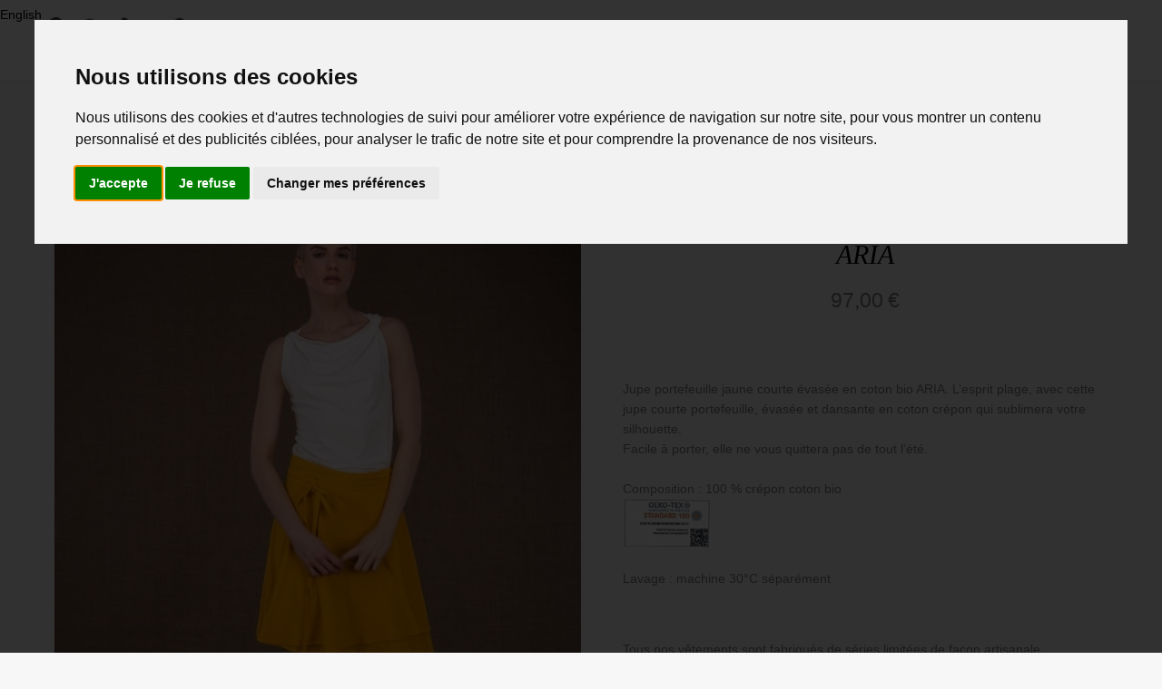

--- FILE ---
content_type: text/html; charset=UTF-8
request_url: https://askaparis.com/produit/aria-jaune-jupe-courte-portefeuille-en-coton/
body_size: 14739
content:
 <script>(function(w,d,s,l,i){w[l]=w[l]||[];w[l].push({'gtm.start':
new Date().getTime(),event:'gtm.js'});var f=d.getElementsByTagName(s)[0],
j=d.createElement(s),dl=l!='dataLayer'?'&l='+l:'';j.async=true;j.src=
'https://www.googletagmanager.com/gtm.js?id='+i+dl;f.parentNode.insertBefore(j,f);
})(window,document,'script','dataLayer','GTM-WZ9P2QJ8');</script> 
<!DOCTYPE html><html lang="fr-FR"><head><meta charset="UTF-8"><meta name="viewport" content="width=device-width, initial-scale=1"><link rel="profile" href="https://gmpg.org/xfn/11"><meta name='robots' content='index, follow, max-image-preview:large, max-snippet:-1, max-video-preview:-1' /><link rel="alternate" href="https://askaparis.com/produit/aria-jaune-jupe-courte-portefeuille-en-coton/" hreflang="fr" /><link rel="alternate" href="https://askaparis.com/en/produit/aria-yellow-cotton-short-wrap-skirt/" hreflang="en" /><link media="all" href="https://askaparis.com/wp-content/cache/autoptimize/css/autoptimize_6a322398216f87736ccd5b8bd3b41529.css" rel="stylesheet"><link media="only screen and (max-width: 768px)" href="https://askaparis.com/wp-content/cache/autoptimize/css/autoptimize_2b0a662740d3cc93a5476fc734a64c63.css" rel="stylesheet"><title>Jupe portefeuille jaune courte en coton bio ARIA - Boutique ASKA</title><meta name="description" content="L’esprit plage, avec cette jupe courte portefeuille, évasé et dansante en coton crépon qui sublimera votre silhouette." /><link rel="canonical" href="https://askaparis.com/produit/aria-jaune-jupe-courte-portefeuille-en-coton/" /><meta property="og:locale" content="fr_FR" /><meta property="og:locale:alternate" content="en_GB" /><meta property="og:type" content="article" /><meta property="og:title" content="Jupe portefeuille jaune courte en coton bio ARIA - Boutique ASKA" /><meta property="og:description" content="L’esprit plage, avec cette jupe courte portefeuille, évasé et dansante en coton crépon qui sublimera votre silhouette." /><meta property="og:url" content="https://askaparis.com/produit/aria-jaune-jupe-courte-portefeuille-en-coton/" /><meta property="og:site_name" content="Boutique ASKA" /><meta property="article:publisher" content="https://www.facebook.com/BoutiqueASKA" /><meta property="article:modified_time" content="2024-08-11T23:49:49+00:00" /><meta property="og:image" content="https://askaparis.com/wp-content/uploads/2019/03/Aria_jupe_courte_portefeuille_jaune_en_coton_-_1.jpg" /><meta property="og:image:width" content="1100" /><meta property="og:image:height" content="1650" /><meta property="og:image:type" content="image/jpeg" /><meta name="twitter:card" content="summary_large_image" /> <script type="application/ld+json" class="yoast-schema-graph">{"@context":"https://schema.org","@graph":[{"@type":"WebPage","@id":"https://askaparis.com/produit/aria-jaune-jupe-courte-portefeuille-en-coton/","url":"https://askaparis.com/produit/aria-jaune-jupe-courte-portefeuille-en-coton/","name":"Jupe portefeuille jaune courte en coton bio ARIA - Boutique ASKA","isPartOf":{"@id":"https://askaparis.com/#website"},"primaryImageOfPage":{"@id":"https://askaparis.com/produit/aria-jaune-jupe-courte-portefeuille-en-coton/#primaryimage"},"image":{"@id":"https://askaparis.com/produit/aria-jaune-jupe-courte-portefeuille-en-coton/#primaryimage"},"thumbnailUrl":"https://askaparis.com/wp-content/uploads/2019/03/Aria_jupe_courte_portefeuille_jaune_en_coton_-_1.jpg","datePublished":"2024-06-17T16:46:35+00:00","dateModified":"2024-08-11T23:49:49+00:00","description":"L’esprit plage, avec cette jupe courte portefeuille, évasé et dansante en coton crépon qui sublimera votre silhouette.","breadcrumb":{"@id":"https://askaparis.com/produit/aria-jaune-jupe-courte-portefeuille-en-coton/#breadcrumb"},"inLanguage":"fr-FR","potentialAction":[{"@type":"ReadAction","target":["https://askaparis.com/produit/aria-jaune-jupe-courte-portefeuille-en-coton/"]}]},{"@type":"ImageObject","inLanguage":"fr-FR","@id":"https://askaparis.com/produit/aria-jaune-jupe-courte-portefeuille-en-coton/#primaryimage","url":"https://askaparis.com/wp-content/uploads/2019/03/Aria_jupe_courte_portefeuille_jaune_en_coton_-_1.jpg","contentUrl":"https://askaparis.com/wp-content/uploads/2019/03/Aria_jupe_courte_portefeuille_jaune_en_coton_-_1.jpg","width":1100,"height":1650,"caption":"Aria jupe courte portefeuille jaune en coton - 1"},{"@type":"BreadcrumbList","@id":"https://askaparis.com/produit/aria-jaune-jupe-courte-portefeuille-en-coton/#breadcrumb","itemListElement":[{"@type":"ListItem","position":1,"name":"Accueil","item":"https://askaparis.com/"},{"@type":"ListItem","position":2,"name":"Boutique","item":"https://askaparis.com/boutique/"},{"@type":"ListItem","position":3,"name":"Jupe portefeuille jaune courte en coton bio ARIA"}]},{"@type":"WebSite","@id":"https://askaparis.com/#website","url":"https://askaparis.com/","name":"Boutique ASKA","description":"Féminité Danse Tendance","publisher":{"@id":"https://askaparis.com/#organization"},"potentialAction":[{"@type":"SearchAction","target":{"@type":"EntryPoint","urlTemplate":"https://askaparis.com/?s={search_term_string}"},"query-input":{"@type":"PropertyValueSpecification","valueRequired":true,"valueName":"search_term_string"}}],"inLanguage":"fr-FR"},{"@type":"Organization","@id":"https://askaparis.com/#organization","name":"ASKA","url":"https://askaparis.com/","logo":{"@type":"ImageObject","inLanguage":"fr-FR","@id":"https://askaparis.com/#/schema/logo/image/","url":"https://askaparis.com/wp-content/uploads/2019/02/ASKA-Paris-Logo-gris.png","contentUrl":"https://askaparis.com/wp-content/uploads/2019/02/ASKA-Paris-Logo-gris.png","width":209,"height":68,"caption":"ASKA"},"image":{"@id":"https://askaparis.com/#/schema/logo/image/"},"sameAs":["https://www.facebook.com/BoutiqueASKA","https://www.instagram.com/boutiqueaska/","https://www.pinterest.fr/boutiqueaska/","https://www.youtube.com/channel/UC7U5VM-J_VQZB7zA4UxKdzg"]}]}</script> <link rel='dns-prefetch' href='//merchant.revolut.com' /><link rel='dns-prefetch' href='//fonts.googleapis.com' /> <script src="https://askaparis.com/wp-includes/js/jquery/jquery.min.js?ver=3.7.1" id="jquery-core-js"></script> <script id="wc-single-product-js-extra">var wc_single_product_params = {"i18n_required_rating_text":"Veuillez s\u00e9lectionner une note","i18n_rating_options":["1\u00a0\u00e9toile sur 5","2\u00a0\u00e9toiles sur 5","3\u00a0\u00e9toiles sur 5","4\u00a0\u00e9toiles sur 5","5\u00a0\u00e9toiles sur 5"],"i18n_product_gallery_trigger_text":"Voir la galerie d\u2019images en plein \u00e9cran","review_rating_required":"yes","flexslider":{"rtl":false,"animation":"slide","smoothHeight":true,"directionNav":false,"controlNav":"thumbnails","slideshow":false,"animationSpeed":500,"animationLoop":false,"allowOneSlide":false},"zoom_enabled":"1","zoom_options":[],"photoswipe_enabled":"1","photoswipe_options":{"shareEl":false,"closeOnScroll":false,"history":false,"hideAnimationDuration":0,"showAnimationDuration":0},"flexslider_enabled":"1"};</script> <script id="woocommerce-js-extra">var woocommerce_params = {"ajax_url":"\/wp-admin\/admin-ajax.php","wc_ajax_url":"\/?wc-ajax=%%endpoint%%","i18n_password_show":"Afficher le mot de passe","i18n_password_hide":"Masquer le mot de passe"};</script> <script id="wpimagelazyload-js-extra">var wpimagelazyload_settings = {"wpimagelazyloadsetting_skipiframe":"false","wpimagelazyloadsetting_skipparent":"","wpimagelazyloadsetting_skipallparent":"","wpimagelazyloadsetting_skipvideo":"false","wpimagelazyloadsetting_loadonposition":"0","wpimagelazyloadsetting_importantvc":""};</script> <script id="woocommerce-tokenization-form-js-extra">var wc_tokenization_form_params = {"is_registration_required":"","is_logged_in":""};
var wc_tokenization_form_params = {"is_registration_required":"","is_logged_in":""};</script> <link rel="https://api.w.org/" href="https://askaparis.com/wp-json/" /><link rel="alternate" title="JSON" type="application/json" href="https://askaparis.com/wp-json/wp/v2/product/13879" /><link rel='shortlink' href='https://askaparis.com/?p=13879' /><link rel="alternate" title="oEmbed (JSON)" type="application/json+oembed" href="https://askaparis.com/wp-json/oembed/1.0/embed?url=https%3A%2F%2Faskaparis.com%2Fproduit%2Faria-jaune-jupe-courte-portefeuille-en-coton%2F" /><link rel="alternate" title="oEmbed (XML)" type="text/xml+oembed" href="https://askaparis.com/wp-json/oembed/1.0/embed?url=https%3A%2F%2Faskaparis.com%2Fproduit%2Faria-jaune-jupe-courte-portefeuille-en-coton%2F&#038;format=xml" /> <noscript><style>.woocommerce-product-gallery{ opacity: 1 !important; }</style></noscript><link rel="icon" href="https://askaparis.com/wp-content/uploads/2019/02/Logo-ASKA-Icone-1.png" sizes="32x32" /><link rel="icon" href="https://askaparis.com/wp-content/uploads/2019/02/Logo-ASKA-Icone-1.png" sizes="192x192" /><link rel="apple-touch-icon" href="https://askaparis.com/wp-content/uploads/2019/02/Logo-ASKA-Icone-1.png" /><meta name="msapplication-TileImage" content="https://askaparis.com/wp-content/uploads/2019/02/Logo-ASKA-Icone-1.png" /></head><body  class="wp-singular product-template-default single single-product postid-13879 wp-custom-logo wp-theme-astra wp-child-theme-astra-child theme-astra woocommerce woocommerce-page woocommerce-no-js ast-desktop ast-plain-container ast-no-sidebar astra-4.11.12 ast-header-custom-item-outside ast-blog-single-style-1 ast-custom-post-type ast-single-post ast-mobile-inherit-site-logo ast-woocommerce-cart-menu ast-replace-site-logo-transparent ast-inherit-site-logo-transparent ast-normal-title-enabled"> <a
 class="skip-link screen-reader-text"
 href="#content"
 role="link"
 title="Aller au contenu"> Aller au contenu</a><div
class="hfeed site" id="page"><header
 class="site-header ast-primary-submenu-animation-slide-up header-main-layout-1 ast-primary-menu-enabled ast-menu-toggle-icon ast-mobile-header-inline" id="masthead" itemtype="https://schema.org/WPHeader" itemscope="itemscope" itemid="#masthead"		><div class="main-header-bar-wrap"><div class="main-header-bar"><li class="lang-item lang-item-45 lang-item-en lang-item-first"><a lang="en-GB" hreflang="en-GB" href="https://askaparis.com/en/produit/aria-yellow-cotton-short-wrap-skirt/">English</a></li><div class="ast-container"><div class="ast-flex main-header-container"><div class="site-branding"><div
 class="ast-site-identity" itemtype="https://schema.org/Organization" itemscope="itemscope"			> <span class="site-logo-img"><a href="https://askaparis.com/" class="custom-logo-link" rel="home"><img width="172" height="56" src="https://askaparis.com/wp-content/uploads/2019/02/ASKA-Paris-Logo-gris-172x56.png" class="custom-logo" alt="Logo ASKA" decoding="async" srcset="https://askaparis.com/wp-content/uploads/2019/02/ASKA-Paris-Logo-gris-172x56.png 1x, https://askaparis.com/wp-content/uploads/2019/02/ASKA-Paris-Logo-gris-retinia.png 2x" sizes="(max-width: 172px) 100vw, 172px" /></a></span></div></div><div class="ast-mobile-menu-buttons"><div class="ast-button-wrap"> <button type="button" class="menu-toggle main-header-menu-toggle  ast-mobile-menu-buttons-minimal "  aria-controls='primary-menu' aria-expanded='false'> <span class="screen-reader-text">Menu principal</span> <span class="ast-icon icon-menu-bars"><span class="menu-toggle-icon"></span></span> </button></div></div><div class="ast-main-header-bar-alignment"><div class="main-header-bar-navigation"><nav class="site-navigation ast-flex-grow-1 navigation-accessibility" id="primary-site-navigation" aria-label="Navigation du site" itemtype="https://schema.org/SiteNavigationElement" itemscope="itemscope"><div class="main-navigation"><ul id="primary-menu" class="main-header-menu ast-menu-shadow ast-nav-menu ast-flex ast-justify-content-flex-end  submenu-with-border astra-menu-animation-slide-up "><li id="menu-item-11577" class="menu-item menu-item-type-post_type menu-item-object-page current_page_parent menu-item-11577"><a href="https://askaparis.com/boutique/" class="menu-link">Boutique</a></li><li id="menu-item-26647" class="menu-item menu-item-type-post_type menu-item-object-page menu-item-26647"><a href="https://askaparis.com/eco-print-3/" class="menu-link">Eco-Print</a></li><li id="menu-item-13283" class="menu-item menu-item-type-post_type menu-item-object-page menu-item-13283"><a href="https://askaparis.com/collections-precedentes/" class="menu-link">Collections Précédentes</a></li><li id="menu-item-11208" class="menu-item menu-item-type-post_type menu-item-object-page menu-item-11208"><a href="https://askaparis.com/a-propos-de-aska/" class="menu-link">À propos de Aska</a></li><li id="menu-item-26692" class="menu-item menu-item-type-post_type menu-item-object-page menu-item-26692"><a href="https://askaparis.com/contactez-nous-3/" class="menu-link">Contactez Nous</a></li><li id="menu-item-13936" class="menu-item menu-item-type-post_type menu-item-object-page menu-item-13936"><a href="https://askaparis.com/mon-compte/" class="menu-link">Mon Compte</a></li></ul></div></nav></div></div><div class="ast-masthead-custom-menu-items woocommerce-custom-menu-item"><div class="ast-site-header-cart ast-menu-cart-with-border "><div class="ast-site-header-cart-li "> <a href="https://askaparis.com/panier/" class="cart-container ast-cart-desktop-position- ast-cart-mobile-position- ast-cart-tablet-position-" aria-label="View Shopping Cart, empty"><div class="ast-cart-menu-wrap"> <span class="count"> <span class="ast-count-text"> 0 </span> </span></div> </a></div><div class="ast-site-header-cart-data"><div class="widget woocommerce widget_shopping_cart"><div class="widget_shopping_cart_content"></div></div></div></div></div><div id="mySidenav" class="sidenav"> <a href="javascript:void(0)" class="closebtn" onclick="closeNav()">&times;</a><ul id="main-nav" class="mobile-menu"><li id="menu-item-13688" class="menu-item menu-item-type-custom menu-item-object-custom menu-item-13688"><a href="https://askaparis.com/categorie-produit/nouveau/" class="menu-link">Nouveau</a></li><li id="menu-item-28056" class="menu-item menu-item-type-custom menu-item-object-custom menu-item-28056"><a href="https://askaparis.com/categorie-produit/eco-print/" class="menu-link">Eco-Print</a></li><li id="menu-item-13690" class="menu-item menu-item-type-custom menu-item-object-custom menu-item-has-children menu-item-13690"><a aria-expanded="false" href="https://askaparis.com/categorie-produit/robes/" class="menu-link">Robes</a><ul class="sub-menu"><li id="menu-item-28057" class="menu-item menu-item-type-custom menu-item-object-custom menu-item-28057"><a href="https://askaparis.com/categorie-produit/robes/soie/" class="menu-link">Soie</a></li></ul></li><li id="menu-item-13691" class="menu-item menu-item-type-custom menu-item-object-custom menu-item-13691"><a href="https://askaparis.com/categorie-produit/jupes/" class="menu-link">Jupes</a></li><li id="menu-item-13746" class="menu-item menu-item-type-custom menu-item-object-custom menu-item-13746"><a href="https://askaparis.com/categorie-produit/tops/" class="menu-link">Tops</a></li><li id="menu-item-13747" class="menu-item menu-item-type-custom menu-item-object-custom menu-item-13747"><a href="https://askaparis.com/categorie-produit/chales/" class="menu-link">Châles</a></li><li id="menu-item-13748" class="menu-item menu-item-type-custom menu-item-object-custom menu-item-13748"><a href="https://askaparis.com/categorie-produit/manteaux/" class="menu-link">Manteaux</a></li><li id="menu-item-13749" class="menu-item menu-item-type-custom menu-item-object-custom menu-item-13749"><a href="https://askaparis.com/categorie-produit/tuniques/" class="menu-link">Tuniques</a></li><li id="menu-item-13750" class="menu-item menu-item-type-custom menu-item-object-custom menu-item-13750"><a href="https://askaparis.com/categorie-produit/pulls/" class="menu-link">Pulls</a></li><li id="menu-item-13751" class="menu-item menu-item-type-custom menu-item-object-custom menu-item-13751"><a href="https://askaparis.com/categorie-produit/vestes/" class="menu-link">Vests</a></li><li id="menu-item-13752" class="menu-item menu-item-type-custom menu-item-object-custom menu-item-13752"><a href="https://askaparis.com/categorie-produit/pantalons/" class="menu-link">Pantalons</a></li><li id="menu-item-13755" class="menu-item menu-item-type-custom menu-item-object-custom menu-item-13755"><a href="https://askaparis.com/categorie-produit/mariage/" class="menu-link">Mariage</a></li><li id="menu-item-13753" class="menu-item menu-item-type-custom menu-item-object-custom menu-item-13753"><a href="https://askaparis.com/categorie-produit/accessories-2/" class="menu-link">Accessoires</a></li><li id="menu-item-13754" class="menu-item menu-item-type-custom menu-item-object-custom menu-item-13754"><a href="https://askaparis.com/categorie-produit/aska-basiques/" class="menu-link">Aska Basiques</a></li></ul></div> <span class="sidenavbutton" onclick="openNav()">Boutique</span></div></div></div></div></header><div id="content" class="site-content"><div class="ast-container"><div id="primary" class="content-area primary"><main id="main" class="site-main"><div class="ast-woocommerce-container"><div class="woocommerce-notices-wrapper"></div><div id="product-13879" class="ast-article-single ast-woo-product-no-review desktop-align-left tablet-align-left mobile-align-left product type-product post-13879 status-publish first instock product_cat-jupes product_cat-nouveau product_tag-boheme product_tag-cardigan product_tag-coton-bio product_tag-couleur-safran product_tag-court product_tag-court-e product_tag-courte product_tag-decontracte product_tag-decontracte-e product_tag-decontractee product_tag-ete product_tag-evase product_tag-evase-e product_tag-evasee product_tag-jaune product_tag-jupe product_tag-plage product_tag-portefeuille product_tag-vacances has-post-thumbnail sold-individually shipping-taxable purchasable product-type-variable has-default-attributes"><div class="woocommerce-product-gallery woocommerce-product-gallery--with-images woocommerce-product-gallery--columns-4 images" data-columns="4" style="opacity: 0; transition: opacity .25s ease-in-out;"><div class="woocommerce-product-gallery__wrapper"><div data-thumb="https://askaparis.com/wp-content/uploads/2019/03/Aria_jupe_courte_portefeuille_jaune_en_coton_-_1-134x134.jpg" data-thumb-alt="Aria jupe courte portefeuille jaune en coton - 1" data-thumb-srcset="https://askaparis.com/wp-content/uploads/2019/03/Aria_jupe_courte_portefeuille_jaune_en_coton_-_1-134x134.jpg 134w, https://askaparis.com/wp-content/uploads/2019/03/Aria_jupe_courte_portefeuille_jaune_en_coton_-_1-150x150.jpg 150w, https://askaparis.com/wp-content/uploads/2019/03/Aria_jupe_courte_portefeuille_jaune_en_coton_-_1-1024x1024.jpg 1024w, https://askaparis.com/wp-content/uploads/2019/03/Aria_jupe_courte_portefeuille_jaune_en_coton_-_1-700x700.jpg 700w, https://askaparis.com/wp-content/uploads/2019/03/Aria_jupe_courte_portefeuille_jaune_en_coton_-_1-300x300.jpg 300w, https://askaparis.com/wp-content/uploads/2019/03/Aria_jupe_courte_portefeuille_jaune_en_coton_-_1-100x100.jpg 100w"  data-thumb-sizes="(max-width: 134px) 100vw, 134px" class="woocommerce-product-gallery__image"><a href="https://askaparis.com/wp-content/uploads/2019/03/Aria_jupe_courte_portefeuille_jaune_en_coton_-_1.jpg"><img width="600" height="900" src="https://askaparis.com/wp-content/uploads/2019/03/Aria_jupe_courte_portefeuille_jaune_en_coton_-_1-600x900.jpg" class="wp-post-image" alt="Aria jupe courte portefeuille jaune en coton - 1" data-caption="Aria jupe courte portefeuille jaune en coton - 1" data-src="https://askaparis.com/wp-content/uploads/2019/03/Aria_jupe_courte_portefeuille_jaune_en_coton_-_1.jpg" data-large_image="https://askaparis.com/wp-content/uploads/2019/03/Aria_jupe_courte_portefeuille_jaune_en_coton_-_1.jpg" data-large_image_width="1100" data-large_image_height="1650" decoding="async" fetchpriority="high" srcset="https://askaparis.com/wp-content/uploads/2019/03/Aria_jupe_courte_portefeuille_jaune_en_coton_-_1-600x900.jpg 600w, https://askaparis.com/wp-content/uploads/2019/03/Aria_jupe_courte_portefeuille_jaune_en_coton_-_1-440x660.jpg 440w, https://askaparis.com/wp-content/uploads/2019/03/Aria_jupe_courte_portefeuille_jaune_en_coton_-_1-200x300.jpg 200w, https://askaparis.com/wp-content/uploads/2019/03/Aria_jupe_courte_portefeuille_jaune_en_coton_-_1-768x1152.jpg 768w, https://askaparis.com/wp-content/uploads/2019/03/Aria_jupe_courte_portefeuille_jaune_en_coton_-_1-683x1024.jpg 683w, https://askaparis.com/wp-content/uploads/2019/03/Aria_jupe_courte_portefeuille_jaune_en_coton_-_1.jpg 1100w" sizes="(max-width: 600px) 100vw, 600px" /></a></div><div data-thumb="https://askaparis.com/wp-content/uploads/2019/03/Aria_jupe_courte_portefeuille_jaune_en_coton_-_2-134x134.jpg" data-thumb-alt="Aria jupe courte portefeuille jaune en coton - 2" data-thumb-srcset="https://askaparis.com/wp-content/uploads/2019/03/Aria_jupe_courte_portefeuille_jaune_en_coton_-_2-134x134.jpg 134w, https://askaparis.com/wp-content/uploads/2019/03/Aria_jupe_courte_portefeuille_jaune_en_coton_-_2-150x150.jpg 150w, https://askaparis.com/wp-content/uploads/2019/03/Aria_jupe_courte_portefeuille_jaune_en_coton_-_2-1024x1024.jpg 1024w, https://askaparis.com/wp-content/uploads/2019/03/Aria_jupe_courte_portefeuille_jaune_en_coton_-_2-700x700.jpg 700w, https://askaparis.com/wp-content/uploads/2019/03/Aria_jupe_courte_portefeuille_jaune_en_coton_-_2-300x300.jpg 300w, https://askaparis.com/wp-content/uploads/2019/03/Aria_jupe_courte_portefeuille_jaune_en_coton_-_2-100x100.jpg 100w"  data-thumb-sizes="(max-width: 134px) 100vw, 134px" class="woocommerce-product-gallery__image"><a href="https://askaparis.com/wp-content/uploads/2019/03/Aria_jupe_courte_portefeuille_jaune_en_coton_-_2.jpg"><img width="600" height="900" src="https://askaparis.com/wp-content/uploads/2019/03/Aria_jupe_courte_portefeuille_jaune_en_coton_-_2-600x900.jpg" class="" alt="Aria jupe courte portefeuille jaune en coton - 2" data-caption="Aria jupe courte portefeuille jaune en coton - 2" data-src="https://askaparis.com/wp-content/uploads/2019/03/Aria_jupe_courte_portefeuille_jaune_en_coton_-_2.jpg" data-large_image="https://askaparis.com/wp-content/uploads/2019/03/Aria_jupe_courte_portefeuille_jaune_en_coton_-_2.jpg" data-large_image_width="1100" data-large_image_height="1650" decoding="async" srcset="https://askaparis.com/wp-content/uploads/2019/03/Aria_jupe_courte_portefeuille_jaune_en_coton_-_2-600x900.jpg 600w, https://askaparis.com/wp-content/uploads/2019/03/Aria_jupe_courte_portefeuille_jaune_en_coton_-_2-440x660.jpg 440w, https://askaparis.com/wp-content/uploads/2019/03/Aria_jupe_courte_portefeuille_jaune_en_coton_-_2-200x300.jpg 200w, https://askaparis.com/wp-content/uploads/2019/03/Aria_jupe_courte_portefeuille_jaune_en_coton_-_2-768x1152.jpg 768w, https://askaparis.com/wp-content/uploads/2019/03/Aria_jupe_courte_portefeuille_jaune_en_coton_-_2-683x1024.jpg 683w, https://askaparis.com/wp-content/uploads/2019/03/Aria_jupe_courte_portefeuille_jaune_en_coton_-_2-333x500.jpg 333w, https://askaparis.com/wp-content/uploads/2019/03/Aria_jupe_courte_portefeuille_jaune_en_coton_-_2-533x800.jpg 533w, https://askaparis.com/wp-content/uploads/2019/03/Aria_jupe_courte_portefeuille_jaune_en_coton_-_2-853x1280.jpg 853w, https://askaparis.com/wp-content/uploads/2019/03/Aria_jupe_courte_portefeuille_jaune_en_coton_-_2.jpg 1100w" sizes="(max-width: 600px) 100vw, 600px" /></a></div><div data-thumb="https://askaparis.com/wp-content/uploads/2019/03/Aria_jupe_courte_portefeuille_jaune_en_coton_-_3-134x134.jpg" data-thumb-alt="Aria jupe courte portefeuille jaune en coton - 3" data-thumb-srcset="https://askaparis.com/wp-content/uploads/2019/03/Aria_jupe_courte_portefeuille_jaune_en_coton_-_3-134x134.jpg 134w, https://askaparis.com/wp-content/uploads/2019/03/Aria_jupe_courte_portefeuille_jaune_en_coton_-_3-150x150.jpg 150w, https://askaparis.com/wp-content/uploads/2019/03/Aria_jupe_courte_portefeuille_jaune_en_coton_-_3-1024x1024.jpg 1024w, https://askaparis.com/wp-content/uploads/2019/03/Aria_jupe_courte_portefeuille_jaune_en_coton_-_3-700x700.jpg 700w, https://askaparis.com/wp-content/uploads/2019/03/Aria_jupe_courte_portefeuille_jaune_en_coton_-_3-300x300.jpg 300w, https://askaparis.com/wp-content/uploads/2019/03/Aria_jupe_courte_portefeuille_jaune_en_coton_-_3-100x100.jpg 100w"  data-thumb-sizes="(max-width: 134px) 100vw, 134px" class="woocommerce-product-gallery__image"><a href="https://askaparis.com/wp-content/uploads/2019/03/Aria_jupe_courte_portefeuille_jaune_en_coton_-_3.jpg"><img width="600" height="900" src="https://askaparis.com/wp-content/uploads/2019/03/Aria_jupe_courte_portefeuille_jaune_en_coton_-_3-600x900.jpg" class="" alt="Aria jupe courte portefeuille jaune en coton - 3" data-caption="Aria jupe courte portefeuille jaune en coton - 3" data-src="https://askaparis.com/wp-content/uploads/2019/03/Aria_jupe_courte_portefeuille_jaune_en_coton_-_3.jpg" data-large_image="https://askaparis.com/wp-content/uploads/2019/03/Aria_jupe_courte_portefeuille_jaune_en_coton_-_3.jpg" data-large_image_width="1100" data-large_image_height="1650" decoding="async" srcset="https://askaparis.com/wp-content/uploads/2019/03/Aria_jupe_courte_portefeuille_jaune_en_coton_-_3-600x900.jpg 600w, https://askaparis.com/wp-content/uploads/2019/03/Aria_jupe_courte_portefeuille_jaune_en_coton_-_3-440x660.jpg 440w, https://askaparis.com/wp-content/uploads/2019/03/Aria_jupe_courte_portefeuille_jaune_en_coton_-_3-200x300.jpg 200w, https://askaparis.com/wp-content/uploads/2019/03/Aria_jupe_courte_portefeuille_jaune_en_coton_-_3-768x1152.jpg 768w, https://askaparis.com/wp-content/uploads/2019/03/Aria_jupe_courte_portefeuille_jaune_en_coton_-_3-683x1024.jpg 683w, https://askaparis.com/wp-content/uploads/2019/03/Aria_jupe_courte_portefeuille_jaune_en_coton_-_3.jpg 1100w" sizes="(max-width: 600px) 100vw, 600px" /></a></div></div></div><div class="summary entry-summary"><nav class="woocommerce-breadcrumb" aria-label="Breadcrumb"><a href="https://askaparis.com/">Accueil</a>&nbsp;&#47;&nbsp;<a href="https://askaparis.com/categorie-produit/jupes/">Jupes</a>&nbsp;&#47;&nbsp;Jupe portefeuille jaune courte en coton bio ARIA</nav><span class="single-product-category"><a href="https://askaparis.com/categorie-produit/jupes/" rel="tag">Jupes</a>, <a href="https://askaparis.com/categorie-produit/nouveau/" rel="tag">Nouveau</a></span><h1 class="product_title entry-title">Jupe portefeuille jaune courte en coton bio ARIA</h1><p class="price"><span class="woocommerce-Price-amount amount"><bdi>97,00<span class="woocommerce-Price-currencySymbol">&euro;</span></bdi></span></p><div class="woocommerce-tabs wc-tabs-wrapper"><ul class="tabs wc-tabs" role="tablist"><li role="presentation" class="description_tab" id="tab-title-description"> <a href="#tab-description" role="tab" aria-controls="tab-description"> Description </a></li></ul><div class="woocommerce-Tabs-panel woocommerce-Tabs-panel--description panel entry-content wc-tab" id="tab-description" role="tabpanel" aria-labelledby="tab-title-description"><p>Jupe portefeuille jaune courte évasée en coton bio ARIA. L’esprit plage, avec cette jupe courte portefeuille, évasée et dansante en coton crépon qui sublimera votre silhouette.<br /> Facile à porter, elle ne vous quittera pas de tout l&rsquo;été.</p><p>Composition : 100 % crépon coton bio<br /> <img loading="lazy" class=" wp-image-19363" title="Certificat Coton Bio" src="https://askaparis.com/wp-content/uploads/2020/01/Certificat_Coton_Bio.jpg" alt="Certificat Coton Bio" width="97" height="55" srcset="https://askaparis.com/wp-content/uploads/2020/01/Certificat_Coton_Bio.jpg 589w, https://askaparis.com/wp-content/uploads/2020/01/Certificat_Coton_Bio-440x250.jpg 440w, https://askaparis.com/wp-content/uploads/2020/01/Certificat_Coton_Bio-300x170.jpg 300w" sizes="auto, (max-width: 97px) 100vw, 97px" /></p><p>Lavage : machine 30°C séparément</p></div></div><p class="fabrication_artisanale">Tous nos vêtements sont fabriqués de séries limitées de façon artisanale.</p><p class="Retour-Facile"><a class="fancybox" href="/wp-content/uploads/2019/03/Guide-des-Tailles.jpg">Guide des Tailles</a></p><form class="variations_form cart" action="https://askaparis.com/produit/aria-jaune-jupe-courte-portefeuille-en-coton/" method="post" enctype='multipart/form-data' data-product_id="13879" data-product_variations="[{&quot;attributes&quot;:{&quot;attribute_pa_taille&quot;:&quot;s&quot;},&quot;availability_html&quot;:&quot;&quot;,&quot;backorders_allowed&quot;:false,&quot;dimensions&quot;:{&quot;length&quot;:&quot;&quot;,&quot;width&quot;:&quot;&quot;,&quot;height&quot;:&quot;&quot;},&quot;dimensions_html&quot;:&quot;ND&quot;,&quot;display_price&quot;:97,&quot;display_regular_price&quot;:97,&quot;image&quot;:{&quot;title&quot;:&quot;Aria jupe courte portefeuille jaune en coton - 1&quot;,&quot;caption&quot;:&quot;Aria jupe courte portefeuille jaune en coton - 1&quot;,&quot;url&quot;:&quot;https:\/\/askaparis.com\/wp-content\/uploads\/2019\/03\/Aria_jupe_courte_portefeuille_jaune_en_coton_-_1.jpg&quot;,&quot;alt&quot;:&quot;Aria jupe courte portefeuille jaune en coton - 1&quot;,&quot;src&quot;:&quot;https:\/\/askaparis.com\/wp-content\/uploads\/2019\/03\/Aria_jupe_courte_portefeuille_jaune_en_coton_-_1-600x900.jpg&quot;,&quot;srcset&quot;:&quot;https:\/\/askaparis.com\/wp-content\/uploads\/2019\/03\/Aria_jupe_courte_portefeuille_jaune_en_coton_-_1-600x900.jpg 600w, https:\/\/askaparis.com\/wp-content\/uploads\/2019\/03\/Aria_jupe_courte_portefeuille_jaune_en_coton_-_1-440x660.jpg 440w, https:\/\/askaparis.com\/wp-content\/uploads\/2019\/03\/Aria_jupe_courte_portefeuille_jaune_en_coton_-_1-200x300.jpg 200w, https:\/\/askaparis.com\/wp-content\/uploads\/2019\/03\/Aria_jupe_courte_portefeuille_jaune_en_coton_-_1-768x1152.jpg 768w, https:\/\/askaparis.com\/wp-content\/uploads\/2019\/03\/Aria_jupe_courte_portefeuille_jaune_en_coton_-_1-683x1024.jpg 683w, https:\/\/askaparis.com\/wp-content\/uploads\/2019\/03\/Aria_jupe_courte_portefeuille_jaune_en_coton_-_1.jpg 1100w&quot;,&quot;sizes&quot;:&quot;(max-width: 600px) 100vw, 600px&quot;,&quot;full_src&quot;:&quot;https:\/\/askaparis.com\/wp-content\/uploads\/2019\/03\/Aria_jupe_courte_portefeuille_jaune_en_coton_-_1.jpg&quot;,&quot;full_src_w&quot;:1100,&quot;full_src_h&quot;:1650,&quot;gallery_thumbnail_src&quot;:&quot;https:\/\/askaparis.com\/wp-content\/uploads\/2019\/03\/Aria_jupe_courte_portefeuille_jaune_en_coton_-_1-134x134.jpg&quot;,&quot;gallery_thumbnail_src_w&quot;:134,&quot;gallery_thumbnail_src_h&quot;:134,&quot;thumb_src&quot;:&quot;https:\/\/askaparis.com\/wp-content\/uploads\/2019\/03\/Aria_jupe_courte_portefeuille_jaune_en_coton_-_1-440x660.jpg&quot;,&quot;thumb_src_w&quot;:440,&quot;thumb_src_h&quot;:660,&quot;src_w&quot;:600,&quot;src_h&quot;:900},&quot;image_id&quot;:13729,&quot;is_downloadable&quot;:false,&quot;is_in_stock&quot;:true,&quot;is_purchasable&quot;:true,&quot;is_sold_individually&quot;:&quot;yes&quot;,&quot;is_virtual&quot;:false,&quot;max_qty&quot;:1,&quot;min_qty&quot;:1,&quot;price_html&quot;:&quot;&quot;,&quot;sku&quot;:&quot;ASKA13879&quot;,&quot;variation_description&quot;:&quot;&quot;,&quot;variation_id&quot;:13880,&quot;variation_is_active&quot;:true,&quot;variation_is_visible&quot;:true,&quot;weight&quot;:&quot;&quot;,&quot;weight_html&quot;:&quot;ND&quot;},{&quot;attributes&quot;:{&quot;attribute_pa_taille&quot;:&quot;m&quot;},&quot;availability_html&quot;:&quot;&quot;,&quot;backorders_allowed&quot;:false,&quot;dimensions&quot;:{&quot;length&quot;:&quot;&quot;,&quot;width&quot;:&quot;&quot;,&quot;height&quot;:&quot;&quot;},&quot;dimensions_html&quot;:&quot;ND&quot;,&quot;display_price&quot;:97,&quot;display_regular_price&quot;:97,&quot;image&quot;:{&quot;title&quot;:&quot;Aria jupe courte portefeuille jaune en coton - 1&quot;,&quot;caption&quot;:&quot;Aria jupe courte portefeuille jaune en coton - 1&quot;,&quot;url&quot;:&quot;https:\/\/askaparis.com\/wp-content\/uploads\/2019\/03\/Aria_jupe_courte_portefeuille_jaune_en_coton_-_1.jpg&quot;,&quot;alt&quot;:&quot;Aria jupe courte portefeuille jaune en coton - 1&quot;,&quot;src&quot;:&quot;https:\/\/askaparis.com\/wp-content\/uploads\/2019\/03\/Aria_jupe_courte_portefeuille_jaune_en_coton_-_1-600x900.jpg&quot;,&quot;srcset&quot;:&quot;https:\/\/askaparis.com\/wp-content\/uploads\/2019\/03\/Aria_jupe_courte_portefeuille_jaune_en_coton_-_1-600x900.jpg 600w, https:\/\/askaparis.com\/wp-content\/uploads\/2019\/03\/Aria_jupe_courte_portefeuille_jaune_en_coton_-_1-440x660.jpg 440w, https:\/\/askaparis.com\/wp-content\/uploads\/2019\/03\/Aria_jupe_courte_portefeuille_jaune_en_coton_-_1-200x300.jpg 200w, https:\/\/askaparis.com\/wp-content\/uploads\/2019\/03\/Aria_jupe_courte_portefeuille_jaune_en_coton_-_1-768x1152.jpg 768w, https:\/\/askaparis.com\/wp-content\/uploads\/2019\/03\/Aria_jupe_courte_portefeuille_jaune_en_coton_-_1-683x1024.jpg 683w, https:\/\/askaparis.com\/wp-content\/uploads\/2019\/03\/Aria_jupe_courte_portefeuille_jaune_en_coton_-_1.jpg 1100w&quot;,&quot;sizes&quot;:&quot;(max-width: 600px) 100vw, 600px&quot;,&quot;full_src&quot;:&quot;https:\/\/askaparis.com\/wp-content\/uploads\/2019\/03\/Aria_jupe_courte_portefeuille_jaune_en_coton_-_1.jpg&quot;,&quot;full_src_w&quot;:1100,&quot;full_src_h&quot;:1650,&quot;gallery_thumbnail_src&quot;:&quot;https:\/\/askaparis.com\/wp-content\/uploads\/2019\/03\/Aria_jupe_courte_portefeuille_jaune_en_coton_-_1-134x134.jpg&quot;,&quot;gallery_thumbnail_src_w&quot;:134,&quot;gallery_thumbnail_src_h&quot;:134,&quot;thumb_src&quot;:&quot;https:\/\/askaparis.com\/wp-content\/uploads\/2019\/03\/Aria_jupe_courte_portefeuille_jaune_en_coton_-_1-440x660.jpg&quot;,&quot;thumb_src_w&quot;:440,&quot;thumb_src_h&quot;:660,&quot;src_w&quot;:600,&quot;src_h&quot;:900},&quot;image_id&quot;:13729,&quot;is_downloadable&quot;:false,&quot;is_in_stock&quot;:true,&quot;is_purchasable&quot;:true,&quot;is_sold_individually&quot;:&quot;yes&quot;,&quot;is_virtual&quot;:false,&quot;max_qty&quot;:1,&quot;min_qty&quot;:1,&quot;price_html&quot;:&quot;&quot;,&quot;sku&quot;:&quot;ASKA13879&quot;,&quot;variation_description&quot;:&quot;&quot;,&quot;variation_id&quot;:13884,&quot;variation_is_active&quot;:true,&quot;variation_is_visible&quot;:true,&quot;weight&quot;:&quot;&quot;,&quot;weight_html&quot;:&quot;ND&quot;},{&quot;attributes&quot;:{&quot;attribute_pa_taille&quot;:&quot;l&quot;},&quot;availability_html&quot;:&quot;&quot;,&quot;backorders_allowed&quot;:false,&quot;dimensions&quot;:{&quot;length&quot;:&quot;&quot;,&quot;width&quot;:&quot;&quot;,&quot;height&quot;:&quot;&quot;},&quot;dimensions_html&quot;:&quot;ND&quot;,&quot;display_price&quot;:97,&quot;display_regular_price&quot;:97,&quot;image&quot;:{&quot;title&quot;:&quot;Aria jupe courte portefeuille jaune en coton - 1&quot;,&quot;caption&quot;:&quot;Aria jupe courte portefeuille jaune en coton - 1&quot;,&quot;url&quot;:&quot;https:\/\/askaparis.com\/wp-content\/uploads\/2019\/03\/Aria_jupe_courte_portefeuille_jaune_en_coton_-_1.jpg&quot;,&quot;alt&quot;:&quot;Aria jupe courte portefeuille jaune en coton - 1&quot;,&quot;src&quot;:&quot;https:\/\/askaparis.com\/wp-content\/uploads\/2019\/03\/Aria_jupe_courte_portefeuille_jaune_en_coton_-_1-600x900.jpg&quot;,&quot;srcset&quot;:&quot;https:\/\/askaparis.com\/wp-content\/uploads\/2019\/03\/Aria_jupe_courte_portefeuille_jaune_en_coton_-_1-600x900.jpg 600w, https:\/\/askaparis.com\/wp-content\/uploads\/2019\/03\/Aria_jupe_courte_portefeuille_jaune_en_coton_-_1-440x660.jpg 440w, https:\/\/askaparis.com\/wp-content\/uploads\/2019\/03\/Aria_jupe_courte_portefeuille_jaune_en_coton_-_1-200x300.jpg 200w, https:\/\/askaparis.com\/wp-content\/uploads\/2019\/03\/Aria_jupe_courte_portefeuille_jaune_en_coton_-_1-768x1152.jpg 768w, https:\/\/askaparis.com\/wp-content\/uploads\/2019\/03\/Aria_jupe_courte_portefeuille_jaune_en_coton_-_1-683x1024.jpg 683w, https:\/\/askaparis.com\/wp-content\/uploads\/2019\/03\/Aria_jupe_courte_portefeuille_jaune_en_coton_-_1.jpg 1100w&quot;,&quot;sizes&quot;:&quot;(max-width: 600px) 100vw, 600px&quot;,&quot;full_src&quot;:&quot;https:\/\/askaparis.com\/wp-content\/uploads\/2019\/03\/Aria_jupe_courte_portefeuille_jaune_en_coton_-_1.jpg&quot;,&quot;full_src_w&quot;:1100,&quot;full_src_h&quot;:1650,&quot;gallery_thumbnail_src&quot;:&quot;https:\/\/askaparis.com\/wp-content\/uploads\/2019\/03\/Aria_jupe_courte_portefeuille_jaune_en_coton_-_1-134x134.jpg&quot;,&quot;gallery_thumbnail_src_w&quot;:134,&quot;gallery_thumbnail_src_h&quot;:134,&quot;thumb_src&quot;:&quot;https:\/\/askaparis.com\/wp-content\/uploads\/2019\/03\/Aria_jupe_courte_portefeuille_jaune_en_coton_-_1-440x660.jpg&quot;,&quot;thumb_src_w&quot;:440,&quot;thumb_src_h&quot;:660,&quot;src_w&quot;:600,&quot;src_h&quot;:900},&quot;image_id&quot;:13729,&quot;is_downloadable&quot;:false,&quot;is_in_stock&quot;:true,&quot;is_purchasable&quot;:true,&quot;is_sold_individually&quot;:&quot;yes&quot;,&quot;is_virtual&quot;:false,&quot;max_qty&quot;:1,&quot;min_qty&quot;:1,&quot;price_html&quot;:&quot;&quot;,&quot;sku&quot;:&quot;ASKA13879&quot;,&quot;variation_description&quot;:&quot;&quot;,&quot;variation_id&quot;:13883,&quot;variation_is_active&quot;:true,&quot;variation_is_visible&quot;:true,&quot;weight&quot;:&quot;&quot;,&quot;weight_html&quot;:&quot;ND&quot;},{&quot;attributes&quot;:{&quot;attribute_pa_taille&quot;:&quot;xl&quot;},&quot;availability_html&quot;:&quot;&quot;,&quot;backorders_allowed&quot;:false,&quot;dimensions&quot;:{&quot;length&quot;:&quot;&quot;,&quot;width&quot;:&quot;&quot;,&quot;height&quot;:&quot;&quot;},&quot;dimensions_html&quot;:&quot;ND&quot;,&quot;display_price&quot;:97,&quot;display_regular_price&quot;:97,&quot;image&quot;:{&quot;title&quot;:&quot;Aria jupe courte portefeuille jaune en coton - 1&quot;,&quot;caption&quot;:&quot;Aria jupe courte portefeuille jaune en coton - 1&quot;,&quot;url&quot;:&quot;https:\/\/askaparis.com\/wp-content\/uploads\/2019\/03\/Aria_jupe_courte_portefeuille_jaune_en_coton_-_1.jpg&quot;,&quot;alt&quot;:&quot;Aria jupe courte portefeuille jaune en coton - 1&quot;,&quot;src&quot;:&quot;https:\/\/askaparis.com\/wp-content\/uploads\/2019\/03\/Aria_jupe_courte_portefeuille_jaune_en_coton_-_1-600x900.jpg&quot;,&quot;srcset&quot;:&quot;https:\/\/askaparis.com\/wp-content\/uploads\/2019\/03\/Aria_jupe_courte_portefeuille_jaune_en_coton_-_1-600x900.jpg 600w, https:\/\/askaparis.com\/wp-content\/uploads\/2019\/03\/Aria_jupe_courte_portefeuille_jaune_en_coton_-_1-440x660.jpg 440w, https:\/\/askaparis.com\/wp-content\/uploads\/2019\/03\/Aria_jupe_courte_portefeuille_jaune_en_coton_-_1-200x300.jpg 200w, https:\/\/askaparis.com\/wp-content\/uploads\/2019\/03\/Aria_jupe_courte_portefeuille_jaune_en_coton_-_1-768x1152.jpg 768w, https:\/\/askaparis.com\/wp-content\/uploads\/2019\/03\/Aria_jupe_courte_portefeuille_jaune_en_coton_-_1-683x1024.jpg 683w, https:\/\/askaparis.com\/wp-content\/uploads\/2019\/03\/Aria_jupe_courte_portefeuille_jaune_en_coton_-_1.jpg 1100w&quot;,&quot;sizes&quot;:&quot;(max-width: 600px) 100vw, 600px&quot;,&quot;full_src&quot;:&quot;https:\/\/askaparis.com\/wp-content\/uploads\/2019\/03\/Aria_jupe_courte_portefeuille_jaune_en_coton_-_1.jpg&quot;,&quot;full_src_w&quot;:1100,&quot;full_src_h&quot;:1650,&quot;gallery_thumbnail_src&quot;:&quot;https:\/\/askaparis.com\/wp-content\/uploads\/2019\/03\/Aria_jupe_courte_portefeuille_jaune_en_coton_-_1-134x134.jpg&quot;,&quot;gallery_thumbnail_src_w&quot;:134,&quot;gallery_thumbnail_src_h&quot;:134,&quot;thumb_src&quot;:&quot;https:\/\/askaparis.com\/wp-content\/uploads\/2019\/03\/Aria_jupe_courte_portefeuille_jaune_en_coton_-_1-440x660.jpg&quot;,&quot;thumb_src_w&quot;:440,&quot;thumb_src_h&quot;:660,&quot;src_w&quot;:600,&quot;src_h&quot;:900},&quot;image_id&quot;:13729,&quot;is_downloadable&quot;:false,&quot;is_in_stock&quot;:true,&quot;is_purchasable&quot;:true,&quot;is_sold_individually&quot;:&quot;yes&quot;,&quot;is_virtual&quot;:false,&quot;max_qty&quot;:1,&quot;min_qty&quot;:1,&quot;price_html&quot;:&quot;&quot;,&quot;sku&quot;:&quot;ASKA13879&quot;,&quot;variation_description&quot;:&quot;&quot;,&quot;variation_id&quot;:13882,&quot;variation_is_active&quot;:true,&quot;variation_is_visible&quot;:true,&quot;weight&quot;:&quot;&quot;,&quot;weight_html&quot;:&quot;ND&quot;},{&quot;attributes&quot;:{&quot;attribute_pa_taille&quot;:&quot;xxl&quot;},&quot;availability_html&quot;:&quot;&quot;,&quot;backorders_allowed&quot;:false,&quot;dimensions&quot;:{&quot;length&quot;:&quot;&quot;,&quot;width&quot;:&quot;&quot;,&quot;height&quot;:&quot;&quot;},&quot;dimensions_html&quot;:&quot;ND&quot;,&quot;display_price&quot;:97,&quot;display_regular_price&quot;:97,&quot;image&quot;:{&quot;title&quot;:&quot;Aria jupe courte portefeuille jaune en coton - 1&quot;,&quot;caption&quot;:&quot;Aria jupe courte portefeuille jaune en coton - 1&quot;,&quot;url&quot;:&quot;https:\/\/askaparis.com\/wp-content\/uploads\/2019\/03\/Aria_jupe_courte_portefeuille_jaune_en_coton_-_1.jpg&quot;,&quot;alt&quot;:&quot;Aria jupe courte portefeuille jaune en coton - 1&quot;,&quot;src&quot;:&quot;https:\/\/askaparis.com\/wp-content\/uploads\/2019\/03\/Aria_jupe_courte_portefeuille_jaune_en_coton_-_1-600x900.jpg&quot;,&quot;srcset&quot;:&quot;https:\/\/askaparis.com\/wp-content\/uploads\/2019\/03\/Aria_jupe_courte_portefeuille_jaune_en_coton_-_1-600x900.jpg 600w, https:\/\/askaparis.com\/wp-content\/uploads\/2019\/03\/Aria_jupe_courte_portefeuille_jaune_en_coton_-_1-440x660.jpg 440w, https:\/\/askaparis.com\/wp-content\/uploads\/2019\/03\/Aria_jupe_courte_portefeuille_jaune_en_coton_-_1-200x300.jpg 200w, https:\/\/askaparis.com\/wp-content\/uploads\/2019\/03\/Aria_jupe_courte_portefeuille_jaune_en_coton_-_1-768x1152.jpg 768w, https:\/\/askaparis.com\/wp-content\/uploads\/2019\/03\/Aria_jupe_courte_portefeuille_jaune_en_coton_-_1-683x1024.jpg 683w, https:\/\/askaparis.com\/wp-content\/uploads\/2019\/03\/Aria_jupe_courte_portefeuille_jaune_en_coton_-_1.jpg 1100w&quot;,&quot;sizes&quot;:&quot;(max-width: 600px) 100vw, 600px&quot;,&quot;full_src&quot;:&quot;https:\/\/askaparis.com\/wp-content\/uploads\/2019\/03\/Aria_jupe_courte_portefeuille_jaune_en_coton_-_1.jpg&quot;,&quot;full_src_w&quot;:1100,&quot;full_src_h&quot;:1650,&quot;gallery_thumbnail_src&quot;:&quot;https:\/\/askaparis.com\/wp-content\/uploads\/2019\/03\/Aria_jupe_courte_portefeuille_jaune_en_coton_-_1-134x134.jpg&quot;,&quot;gallery_thumbnail_src_w&quot;:134,&quot;gallery_thumbnail_src_h&quot;:134,&quot;thumb_src&quot;:&quot;https:\/\/askaparis.com\/wp-content\/uploads\/2019\/03\/Aria_jupe_courte_portefeuille_jaune_en_coton_-_1-440x660.jpg&quot;,&quot;thumb_src_w&quot;:440,&quot;thumb_src_h&quot;:660,&quot;src_w&quot;:600,&quot;src_h&quot;:900},&quot;image_id&quot;:13729,&quot;is_downloadable&quot;:false,&quot;is_in_stock&quot;:true,&quot;is_purchasable&quot;:true,&quot;is_sold_individually&quot;:&quot;yes&quot;,&quot;is_virtual&quot;:false,&quot;max_qty&quot;:1,&quot;min_qty&quot;:1,&quot;price_html&quot;:&quot;&quot;,&quot;sku&quot;:&quot;ASKA13879&quot;,&quot;variation_description&quot;:&quot;&quot;,&quot;variation_id&quot;:13881,&quot;variation_is_active&quot;:true,&quot;variation_is_visible&quot;:true,&quot;weight&quot;:&quot;&quot;,&quot;weight_html&quot;:&quot;ND&quot;}]"><table class="variations" cellspacing="0" role="presentation"><tbody><tr><th class="label"><label for="pa_taille">Taille</label></th><td class="value"> <select id="pa_taille" class="" name="attribute_pa_taille" data-attribute_name="attribute_pa_taille" data-show_option_none="yes"><option value="">Choisir une option</option><option value="l" >L</option><option value="m" >M</option><option value="s"  selected='selected'>S</option><option value="xl" >XL</option><option value="xxl" >XXL</option></select><a class="reset_variations" href="#" aria-label="Effacer les options">Effacer</a></td></tr></tbody></table><div class="reset_variations_alert screen-reader-text" role="alert" aria-live="polite" aria-relevant="all"></div><div class="single_variation_wrap"><div class="woocommerce-variation single_variation" role="alert" aria-relevant="additions"></div><div class="woocommerce-variation-add-to-cart variations_button"><div class="quantity"> <label class="screen-reader-text" for="quantity_697e01168d6a8">quantité de Jupe portefeuille jaune courte en coton bio ARIA</label> <input
 type="hidden"
 id="quantity_697e01168d6a8"
 class="input-text qty text"
 name="quantity"
 value="1"
 aria-label="Quantité de produits"
 min="1"
 max="1"
 step="1"
 placeholder=""
 inputmode="numeric"
 autocomplete="off"
 /></div><div class="wc-revolut-payment-request-instance" id="wc-revolut-payment-request-container" style="clear:both;padding-top:1.5em;"><div id="revolut-payment-request-button"></div></div> <button type="submit" class="single_add_to_cart_button button alt">Ajouter au panier</button> <input type="hidden" name="add-to-cart" value="13879" /> <input type="hidden" name="product_id" value="13879" /> <input type="hidden" name="variation_id" class="variation_id" value="0" /></div></div></form><div class="product_meta"> <span class="posted_in">Catégories : <a href="https://askaparis.com/categorie-produit/jupes/" rel="tag">Jupes</a>, <a href="https://askaparis.com/categorie-produit/nouveau/" rel="tag">Nouveau</a></span> <span class="tagged_as">Étiquettes : <a href="https://askaparis.com/etiquette-produit/boheme/" rel="tag">bohème</a>, <a href="https://askaparis.com/etiquette-produit/cardigan/" rel="tag">cardigan</a>, <a href="https://askaparis.com/etiquette-produit/coton-bio/" rel="tag">coton bio</a>, <a href="https://askaparis.com/etiquette-produit/couleur-safran/" rel="tag">couleur safran</a>, <a href="https://askaparis.com/etiquette-produit/court/" rel="tag">court</a>, <a href="https://askaparis.com/etiquette-produit/court-e/" rel="tag">court(e)</a>, <a href="https://askaparis.com/etiquette-produit/courte/" rel="tag">courte</a>, <a href="https://askaparis.com/etiquette-produit/decontracte/" rel="tag">décontracté</a>, <a href="https://askaparis.com/etiquette-produit/decontracte-e/" rel="tag">décontracté(e)</a>, <a href="https://askaparis.com/etiquette-produit/decontractee/" rel="tag">décontractée</a>, <a href="https://askaparis.com/etiquette-produit/ete/" rel="tag">été</a>, <a href="https://askaparis.com/etiquette-produit/evase/" rel="tag">évasé</a>, <a href="https://askaparis.com/etiquette-produit/evase-e/" rel="tag">évasé(e)</a>, <a href="https://askaparis.com/etiquette-produit/evasee/" rel="tag">évasée</a>, <a href="https://askaparis.com/etiquette-produit/jaune/" rel="tag">jaune</a>, <a href="https://askaparis.com/etiquette-produit/jupe/" rel="tag">jupe</a>, <a href="https://askaparis.com/etiquette-produit/plage/" rel="tag">plage</a>, <a href="https://askaparis.com/etiquette-produit/portefeuille/" rel="tag">portefeuille</a>, <a href="https://askaparis.com/etiquette-produit/vacances/" rel="tag">vacances</a></span></div><p class="Retour-Facile"><a class="fancybox" href="/wp-content/uploads/2019/02/Retour-Gratuit-fr.jpg">Retour Facile & Gratuit</a></p><p class="free-delivery">Frais d’envoi offerts pour toute commande de 200€ et plus !</p></div><section class="related products"><h2>Produits similaires</h2><ul class="products columns-4"><li class="ast-article-single ast-woo-product-no-review desktop-align-left tablet-align-left mobile-align-left product type-product post-14691 status-publish first instock product_cat-nouveau product_cat-jupes product_tag-asymetrique product_tag-boheme product_tag-bordeaux-fr product_tag-confortable product_tag-ete product_tag-evase product_tag-evase-e product_tag-evasee product_tag-habille product_tag-habille-e-fr product_tag-habillee product_tag-jupe product_tag-long-fr product_tag-long-ue product_tag-longue product_tag-maille product_tag-maille-fine product_tag-mariage product_tag-tenue-de-soiree product_tag-vacances product_tag-viscose has-post-thumbnail sold-individually shipping-taxable purchasable product-type-variable has-default-attributes"><div class="astra-shop-thumbnail-wrap"><a href="https://askaparis.com/produit/blizzair-bordeaux-longue-jupe-en-maille-de-viscose/" class="woocommerce-LoopProduct-link woocommerce-loop-product__link"><img width="440" height="660" src="https://askaparis.com/wp-content/uploads/2019/04/Blizzair_jupe_longue_evaisee_bordeaux_en_maille_de_viscose_-_1-440x660.jpg" class="attachment-woocommerce_thumbnail size-woocommerce_thumbnail" alt="Blizzair jupe longue evaisee bordeaux en maille de viscose - 1" decoding="async" loading="lazy" srcset="https://askaparis.com/wp-content/uploads/2019/04/Blizzair_jupe_longue_evaisee_bordeaux_en_maille_de_viscose_-_1-440x660.jpg 440w, https://askaparis.com/wp-content/uploads/2019/04/Blizzair_jupe_longue_evaisee_bordeaux_en_maille_de_viscose_-_1-600x900.jpg 600w, https://askaparis.com/wp-content/uploads/2019/04/Blizzair_jupe_longue_evaisee_bordeaux_en_maille_de_viscose_-_1-200x300.jpg 200w, https://askaparis.com/wp-content/uploads/2019/04/Blizzair_jupe_longue_evaisee_bordeaux_en_maille_de_viscose_-_1-768x1152.jpg 768w, https://askaparis.com/wp-content/uploads/2019/04/Blizzair_jupe_longue_evaisee_bordeaux_en_maille_de_viscose_-_1-683x1024.jpg 683w, https://askaparis.com/wp-content/uploads/2019/04/Blizzair_jupe_longue_evaisee_bordeaux_en_maille_de_viscose_-_1.jpg 1100w" sizes="auto, (max-width: 440px) 100vw, 440px" /></a></div><div class="astra-shop-summary-wrap"><a href="https://askaparis.com/produit/blizzair-bordeaux-longue-jupe-en-maille-de-viscose/" class="ast-loop-product__link"><h2 class="woocommerce-loop-product__title">Jupe bordeaux longue en jersey de viscose BLIZZAIR</h2></a> <span class="ast-woo-product-category"> Nouveau </span> <span class="price"><span class="woocommerce-Price-amount amount"><bdi>159,00<span class="woocommerce-Price-currencySymbol">&euro;</span></bdi></span></span></div></li><li class="ast-article-single ast-woo-product-no-review desktop-align-left tablet-align-left mobile-align-left product type-product post-2568 status-publish instock product_cat-jupes product_tag-asymetrique product_tag-confortable product_tag-couleur-tabac product_tag-decontracte product_tag-evase product_tag-hiver product_tag-jupe product_tag-laine product_tag-maille product_tag-marron product_tag-mi-longue has-post-thumbnail sold-individually shipping-taxable purchasable product-type-variable has-default-attributes"><div class="astra-shop-thumbnail-wrap"><a href="https://askaparis.com/produit/jupe-en-laine-tabac-steppe/" class="woocommerce-LoopProduct-link woocommerce-loop-product__link"><img width="440" height="660" src="https://askaparis.com/wp-content/uploads/2019/02/ASKA_JupeStepTabac_Automnehiver20182019_WEB1-440x660.jpg" class="attachment-woocommerce_thumbnail size-woocommerce_thumbnail" alt="Jupe marron évasée en laine STEP" decoding="async" loading="lazy" srcset="https://askaparis.com/wp-content/uploads/2019/02/ASKA_JupeStepTabac_Automnehiver20182019_WEB1-440x660.jpg 440w, https://askaparis.com/wp-content/uploads/2019/02/ASKA_JupeStepTabac_Automnehiver20182019_WEB1-600x900.jpg 600w, https://askaparis.com/wp-content/uploads/2019/02/ASKA_JupeStepTabac_Automnehiver20182019_WEB1-200x300.jpg 200w, https://askaparis.com/wp-content/uploads/2019/02/ASKA_JupeStepTabac_Automnehiver20182019_WEB1-768x1152.jpg 768w, https://askaparis.com/wp-content/uploads/2019/02/ASKA_JupeStepTabac_Automnehiver20182019_WEB1-683x1024.jpg 683w, https://askaparis.com/wp-content/uploads/2019/02/ASKA_JupeStepTabac_Automnehiver20182019_WEB1.jpg 1100w" sizes="auto, (max-width: 440px) 100vw, 440px" /></a></div><div class="astra-shop-summary-wrap"><a href="https://askaparis.com/produit/jupe-en-laine-tabac-steppe/" class="ast-loop-product__link"><h2 class="woocommerce-loop-product__title">Jupe marron évasée en laine STEP</h2></a> <span class="ast-woo-product-category"> Jupes </span> <span class="price"><span class="woocommerce-Price-amount amount"><bdi>139,00<span class="woocommerce-Price-currencySymbol">&euro;</span></bdi></span></span></div></li><li class="ast-article-single ast-woo-product-no-review desktop-align-left tablet-align-left mobile-align-left product type-product post-23991 status-publish instock product_cat-nouveau product_cat-jupes product_tag-evase product_tag-evase-e product_tag-evasee product_tag-fluide product_tag-gris product_tag-gris-e product_tag-grise product_tag-habille product_tag-habille-e-fr product_tag-habillee product_tag-hiver product_tag-jupe product_tag-laine product_tag-long-fr product_tag-long-ue product_tag-longue product_tag-maille product_tag-rayures has-post-thumbnail sold-individually shipping-taxable purchasable product-type-variable has-default-attributes"><div class="astra-shop-thumbnail-wrap"><a href="https://askaparis.com/produit/jupe-longue-evasee-grise-a-rayurestexas/" class="woocommerce-LoopProduct-link woocommerce-loop-product__link"><img width="440" height="660" src="https://askaparis.com/wp-content/uploads/2022/01/Jupe_longue_evasee_Grise_TEXAS_3_-scaled-440x660.jpg" class="attachment-woocommerce_thumbnail size-woocommerce_thumbnail" alt="Jupe longue evasee Grise TEXAS 3" decoding="async" loading="lazy" srcset="https://askaparis.com/wp-content/uploads/2022/01/Jupe_longue_evasee_Grise_TEXAS_3_-scaled-440x660.jpg 440w, https://askaparis.com/wp-content/uploads/2022/01/Jupe_longue_evasee_Grise_TEXAS_3_-scaled-600x900.jpg 600w, https://askaparis.com/wp-content/uploads/2022/01/Jupe_longue_evasee_Grise_TEXAS_3_-200x300.jpg 200w, https://askaparis.com/wp-content/uploads/2022/01/Jupe_longue_evasee_Grise_TEXAS_3_-683x1024.jpg 683w, https://askaparis.com/wp-content/uploads/2022/01/Jupe_longue_evasee_Grise_TEXAS_3_-768x1152.jpg 768w, https://askaparis.com/wp-content/uploads/2022/01/Jupe_longue_evasee_Grise_TEXAS_3_-1024x1536.jpg 1024w, https://askaparis.com/wp-content/uploads/2022/01/Jupe_longue_evasee_Grise_TEXAS_3_-1365x2048.jpg 1365w, https://askaparis.com/wp-content/uploads/2022/01/Jupe_longue_evasee_Grise_TEXAS_3_-40x60.jpg 40w, https://askaparis.com/wp-content/uploads/2022/01/Jupe_longue_evasee_Grise_TEXAS_3_-60x90.jpg 60w, https://askaparis.com/wp-content/uploads/2022/01/Jupe_longue_evasee_Grise_TEXAS_3_-scaled.jpg 1100w" sizes="auto, (max-width: 440px) 100vw, 440px" /></a></div><div class="astra-shop-summary-wrap"><a href="https://askaparis.com/produit/jupe-longue-evasee-grise-a-rayurestexas/" class="ast-loop-product__link"><h2 class="woocommerce-loop-product__title">Jupe grise longue évasée à rayures TEXAS</h2></a> <span class="ast-woo-product-category"> Nouveau </span> <span class="price"><span class="woocommerce-Price-amount amount"><bdi>159,00<span class="woocommerce-Price-currencySymbol">&euro;</span></bdi></span></span></div></li></ul></section></div></div></main></div> <noscript><iframe src="https://www.googletagmanager.com/ns.html?id=GTM-WZ9P2QJ8"
height="0" width="0" style="display:none;visibility:hidden"></iframe></noscript></div></div><footer
 class="site-footer" id="colophon" itemtype="https://schema.org/WPFooter" itemscope="itemscope" itemid="#colophon"		><div class="footer-adv footer-adv-layout-4"><div class="footer-adv-overlay"><div class="ast-container"><div class="ast-row"><div class="ast-col-lg-3 ast-col-md-3 ast-col-sm-12 ast-col-xs-12 footer-adv-widget footer-adv-widget-1" ><div id="nav_menu-22" class="widget widget_nav_menu"><h2 class="widget-title">Liens Directes</h2><nav class="menu-liens-directes-container" aria-label="Liens Directes"><ul id="menu-liens-directes" class="menu"><li id="menu-item-14511" class="menu-item menu-item-type-post_type menu-item-object-page menu-item-14511"><a href="https://askaparis.com/mon-compte/" class="menu-link">Mon Compte</a></li><li id="menu-item-11508" class="lightbox menu-item menu-item-type-custom menu-item-object-custom menu-item-11508"><a class="fancybox" href="https://askaparis.com/wp-content/uploads/2019/03/Guide-des-Tailles.jpg" class="menu-link">Guide des Tailles</a></li><li id="menu-item-11503" class="menu-item menu-item-type-post_type menu-item-object-page menu-item-11503"><a href="https://askaparis.com/payment-delivery/" class="menu-link">Paiement &#038; Livraison</a></li><li id="menu-item-11504" class="menu-item menu-item-type-post_type menu-item-object-page menu-item-11504"><a href="https://askaparis.com/returns/" class="menu-link">Retours</a></li></ul></nav></div></div><div class="ast-col-lg-3 ast-col-md-3 ast-col-sm-12 ast-col-xs-12 footer-adv-widget footer-adv-widget-2" ><div id="nav_menu-24" class="widget widget_nav_menu"><h2 class="widget-title">Informations Juridiques</h2><nav class="menu-informations-container" aria-label="Informations Juridiques"><ul id="menu-informations" class="menu"><li id="menu-item-11514" class="menu-item menu-item-type-post_type menu-item-object-page menu-item-11514"><a href="https://askaparis.com/conditions-generales-de-vente/" class="menu-link">Conditions générales de vente</a></li><li id="menu-item-11531" class="menu-item menu-item-type-post_type menu-item-object-page menu-item-11531"><a href="https://askaparis.com/politique-de-confidentialite/" class="menu-link">Politique de Confidentialité</a></li><li id="menu-item-11532" class="menu-item menu-item-type-post_type menu-item-object-page menu-item-11532"><a href="https://askaparis.com/mentions-legales/" class="menu-link">Mentions Légales</a></li></ul></nav></div></div><div class="ast-col-lg-3 ast-col-md-3 ast-col-sm-12 ast-col-xs-12 footer-adv-widget footer-adv-widget-3" ><div id="nav_menu-26" class="widget widget_nav_menu"><h2 class="widget-title">Suivez-Nous Sur</h2><nav class="menu-reseaux-sociaux-container" aria-label="Suivez-Nous Sur"><ul id="menu-reseaux-sociaux" class="menu"><li id="menu-item-11287" class="menu-item menu-item-type-custom menu-item-object-custom menu-item-11287"><a target="_blank" href="https://www.instagram.com/boutiqueaska/" class="menu-link">Instagram</a></li><li id="menu-item-11286" class="menu-item menu-item-type-custom menu-item-object-custom menu-item-11286"><a target="_blank" href="https://www.facebook.com/BoutiqueASKA" class="menu-link">Facebook</a></li><li id="menu-item-11288" class="menu-item menu-item-type-custom menu-item-object-custom menu-item-11288"><a target="_blank" href="https://www.pinterest.fr/boutiqueaska/" class="menu-link">Pinterest</a></li><li id="menu-item-11289" class="menu-item menu-item-type-custom menu-item-object-custom menu-item-11289"><a target="_blank" href="https://www.youtube.com/channel/UC7U5VM-J_VQZB7zA4UxKdzg" class="menu-link">YouTube</a></li></ul></nav></div></div><div class="ast-col-lg-3 ast-col-md-3 ast-col-sm-12 ast-col-xs-12 footer-adv-widget footer-adv-widget-4" ><div id="block-3" class="widget widget_block"><div class="sp-form-outer sp-force-hide"><div id="sp-form-232096" sp-id="232096" sp-hash="0bbcabbe3728807aa00e1cbee06b944034a73ec9be0b72fc3089840599f13f85" sp-lang="fr" class="sp-form sp-form-regular sp-form-embed" sp-show-options="%7B%22satellite%22%3Afalse%2C%22maDomain%22%3A%22login.sendpulse.com%22%2C%22formsDomain%22%3A%22forms.sendpulse.com%22%2C%22condition%22%3A%22onEnter%22%2C%22scrollTo%22%3A25%2C%22delay%22%3A10%2C%22repeat%22%3A3%2C%22background%22%3A%22rgba(0%2C%200%2C%200%2C%200.5)%22%2C%22position%22%3A%22bottom-right%22%2C%22animation%22%3A%22%22%2C%22hideOnMobile%22%3Afalse%2C%22submitRedirectUrl%22%3A%22%22%2C%22urlFilter%22%3Afalse%2C%22urlFilterConditions%22%3A%5B%7B%22force%22%3A%22hide%22%2C%22clause%22%3A%22contains%22%2C%22token%22%3A%22%22%7D%5D%2C%22analytics%22%3A%7B%22ga%22%3A%7B%22eventLabel%22%3A%22Formulaire_d_abonnement_Askaparis_com%22%2C%22send%22%3Afalse%7D%7D%2C%22utmEnable%22%3Afalse%7D"><div class="sp-form-fields-wrapper"><div class="sp-message"><div></div></div><form novalidate="" class="sp-element-container sp-sm "><div class="sp-field " sp-id="sp-0c195d3b-a874-47d6-8ba0-7aed64a05054"><div style="font-family: inherit; line-height: 1.2;"><p style="text-align: left;"><span style="font-family: garamond-premier-pro-display,serif;"><span style="font-size: 1.625rem;"><span style="font-style: italic;"><em><span style="color: #4c4d4f;">Inscrivez-vous à notre Newsletter !<br></span></em></span></span></span></p></div></div><div class="sp-field " sp-id="sp-db0a503a-9845-40c6-8c16-9b7c8aac916c"><label class="sp-control-label"><span >Adresse électronique</span><strong >*</strong></label><input type="email" sp-type="email" name="sform[email]" class="sp-form-control " placeholder="" sp-tips="%7B%22required%22%3A%22Champ%20requis%22%2C%22wrong%22%3A%22Adresse%20%C3%A9lectronique%20incorrecte%22%7D" autocomplete="on" required="required"></div><div class="sp-field " sp-id="sp-9d102d83-799c-46d7-b52b-9c6fbafb18ef"><label class="sp-control-label"><span >Prénom</span><strong >*</strong></label><input type="text" sp-type="name" name="sform[UHLDqW5vbQ==]" class="sp-form-control " placeholder="" sp-tips="%7B%22required%22%3A%22Champ%20requis%22%7D" autocomplete="on" required="required"></div><div class="sp-field " sp-id="sp-f1274713-4619-46b5-b0f5-85f25c3fe393"><label class="sp-control-label"><span >Nom</span><strong >*</strong></label><input type="text" sp-type="input" name="sform[Tm9t]" class="sp-form-control " placeholder="" sp-tips="%7B%22required%22%3A%22Champ%20requis%22%7D" autocomplete="on" required="required"></div><div class="sp-field sp-button-container sp-lg" sp-id="sp-b132ccfd-977a-4f7c-b5f1-873e400e1f83"><button id="sp-b132ccfd-977a-4f7c-b5f1-873e400e1f83" class="sp-button">S’abonner </button></div></form><div class="sp-link-wrapper sp-brandname__left "></div></div></div></div><script type="text/javascript" async="async" src="//web.webformscr.com/apps/fc3/build/default-handler.js?1705909791474"></script> </div></div></div></div></div></div><div class="ast-small-footer footer-sml-layout-2"><div class="ast-footer-overlay"><div class="ast-container"><div class="ast-small-footer-wrap" ><div class="ast-row ast-flex"><div class="ast-small-footer-section ast-small-footer-section-1 ast-small-footer-section-equally ast-col-md-6" > Designed by Rijimal Kakadar - 
Copyright © 2026 ASMI SAS | <a href="#">Credits</a></div><div class="ast-small-footer-section ast-small-footer-section-2 ast-small-footer-section-equally ast-col-md-6" ><div class="ast-footer-widget-2-area"><aside id="media_image-19" class="widget widget_media_image"><img width="200" height="21" src="https://askaparis.com/wp-content/uploads/2019/02/paypal2.png" class="image wp-image-11282  attachment-full size-full" alt="Logo PayPal Cartes de Crédit" style="max-width: 100%; height: auto;" decoding="async" loading="lazy" /></aside></div></div></div></div></div></div></div></footer></div> <script type="speculationrules">{"prefetch":[{"source":"document","where":{"and":[{"href_matches":"\/*"},{"not":{"href_matches":["\/wp-*.php","\/wp-admin\/*","\/wp-content\/uploads\/*","\/wp-content\/*","\/wp-content\/plugins\/*","\/wp-content\/themes\/astra-child\/*","\/wp-content\/themes\/astra\/*","\/*\\?(.+)"]}},{"not":{"selector_matches":"a[rel~=\"nofollow\"]"}},{"not":{"selector_matches":".no-prefetch, .no-prefetch a"}}]},"eagerness":"conservative"}]}</script> <script type="application/ld+json">{"@context":"https:\/\/schema.org\/","@graph":[{"@context":"https:\/\/schema.org\/","@type":"BreadcrumbList","itemListElement":[{"@type":"ListItem","position":1,"item":{"name":"Accueil","@id":"https:\/\/askaparis.com\/"}},{"@type":"ListItem","position":2,"item":{"name":"Jupes","@id":"https:\/\/askaparis.com\/categorie-produit\/jupes\/"}},{"@type":"ListItem","position":3,"item":{"name":"Jupe portefeuille jaune courte en coton bio ARIA","@id":"https:\/\/askaparis.com\/produit\/aria-jaune-jupe-courte-portefeuille-en-coton\/"}}]},{"@context":"https:\/\/schema.org\/","@type":"Product","@id":"https:\/\/askaparis.com\/produit\/aria-jaune-jupe-courte-portefeuille-en-coton\/#product","name":"Jupe portefeuille jaune courte en coton bio ARIA","url":"https:\/\/askaparis.com\/produit\/aria-jaune-jupe-courte-portefeuille-en-coton\/","description":"Jupe portefeuille jaune courte \u00e9vas\u00e9e en coton bio ARIA. L\u2019esprit plage, avec cette jupe courte portefeuille, \u00e9vas\u00e9e et dansante en coton cr\u00e9pon qui sublimera votre silhouette.\nFacile \u00e0 porter, elle ne vous quittera pas de tout l'\u00e9t\u00e9.\n\nComposition : 100 % cr\u00e9pon coton bio\n\n\nLavage : machine 30\u00b0C s\u00e9par\u00e9ment","image":"https:\/\/askaparis.com\/wp-content\/uploads\/2019\/03\/Aria_jupe_courte_portefeuille_jaune_en_coton_-_1.jpg","sku":"ASKA13879","offers":[{"@type":"Offer","priceSpecification":[{"@type":"UnitPriceSpecification","price":"97.00","priceCurrency":"EUR","valueAddedTaxIncluded":false,"validThrough":"2027-12-31"}],"priceValidUntil":"2027-12-31","availability":"http:\/\/schema.org\/InStock","url":"https:\/\/askaparis.com\/produit\/aria-jaune-jupe-courte-portefeuille-en-coton\/","seller":{"@type":"Organization","name":"Boutique ASKA","url":"https:\/\/askaparis.com"}}]}]}</script> <div id="photoswipe-fullscreen-dialog" class="pswp" tabindex="-1" role="dialog" aria-modal="true" aria-hidden="true" aria-label="Image plein écran"><div class="pswp__bg"></div><div class="pswp__scroll-wrap"><div class="pswp__container"><div class="pswp__item"></div><div class="pswp__item"></div><div class="pswp__item"></div></div><div class="pswp__ui pswp__ui--hidden"><div class="pswp__top-bar"><div class="pswp__counter"></div> <button class="pswp__button pswp__button--zoom" aria-label="Zoomer/Dézoomer"></button> <button class="pswp__button pswp__button--fs" aria-label="Basculer en plein écran"></button> <button class="pswp__button pswp__button--share" aria-label="Partagez"></button> <button class="pswp__button pswp__button--close" aria-label="Fermer (Echap)"></button><div class="pswp__preloader"><div class="pswp__preloader__icn"><div class="pswp__preloader__cut"><div class="pswp__preloader__donut"></div></div></div></div></div><div class="pswp__share-modal pswp__share-modal--hidden pswp__single-tap"><div class="pswp__share-tooltip"></div></div> <button class="pswp__button pswp__button--arrow--left" aria-label="Précédent (flèche  gauche)"></button> <button class="pswp__button pswp__button--arrow--right" aria-label="Suivant (flèche droite)"></button><div class="pswp__caption"><div class="pswp__caption__center"></div></div></div></div></div> <script>(function () {
			var c = document.body.className;
			c = c.replace(/woocommerce-no-js/, 'woocommerce-js');
			document.body.className = c;
		})();</script> <script type="text/template" id="tmpl-variation-template"><div class="woocommerce-variation-description">{{{ data.variation.variation_description }}}</div>
	<div class="woocommerce-variation-price">{{{ data.variation.price_html }}}</div>
	<div class="woocommerce-variation-availability">{{{ data.variation.availability_html }}}</div></script> <script type="text/template" id="tmpl-unavailable-variation-template"><p role="alert">Désolé, ce produit n&rsquo;est pas disponible. Veuillez choisir une combinaison différente.</p></script> <script id="astra-theme-js-js-extra">var astra = {"break_point":"921","isRtl":"","is_scroll_to_id":"","is_scroll_to_top":"","is_header_footer_builder_active":"","responsive_cart_click":"flyout","is_dark_palette":""};</script> <script id="jpibfi-script-js-extra">var jpibfi_options = {"hover":{"siteTitle":"Boutique ASKA","image_selector":"img","disabled_classes":"wp-smiley;nopin;zoomImg","enabled_classes":"","min_image_height":136,"min_image_height_small":196,"min_image_width":0,"min_image_width_small":0,"show_on":"[front],[home],[single],[page],[archive],[search],[category],13129","disable_on":"","show_button":"always_touch","button_margin_bottom":20,"button_margin_top":20,"button_margin_left":20,"button_margin_right":20,"button_position":"top-left","description_option":["img_title","img_alt","post_title","post_excerpt"],"transparency_value":0,"pin_image":"default","pin_image_button":"round","pin_image_icon":"circle","pin_image_size":"small","custom_image_url":"","scale_pin_image":true,"pin_linked_url":true,"pinImageHeight":43.2,"pinImageWidth":43.2,"scroll_selector":"","support_srcset":true}};</script> <script id="pll_cookie_script-js-after">(function() {
				var expirationDate = new Date();
				expirationDate.setTime( expirationDate.getTime() + 31536000 * 1000 );
				document.cookie = "pll_language=fr; expires=" + expirationDate.toUTCString() + "; path=/; secure; SameSite=Lax";
			}());</script> <script src="https://merchant.revolut.com/embed.js?ver=4.21.0" id="revolut-checkout-js"></script> <script src="https://merchant.revolut.com/upsell/embed.js?ver=4.21.0" id="revolut-upsell-js"></script> <script id="wc-revolut-standard-checkout-handle-js-extra">var wc_revolut = {"ajax_url":"\/?wc-ajax=%%wc_revolut_gateway_ajax_endpoint%%","page":"product","order_id":"","order_key":"","promotion_banner_html":"","informational_banner_data":{"locale":"fr","currency":"EUR","mode":"prod","orderToken":null,"publicToken":"pk_7UJG8vQqvvQYkmMcOkbOt7RfywYaQhE5XcmeWYin7AkgZ4dg","gatewayUpsellBannerEnabled":false,"revPointsBannerEnabled":false,"revolutPayIconVariant":"link","amount":0},"nonce":{"create_revolut_pbb_order":"5eb4085dc0","process_payment_result":"c883ea12d1","billing_info":"77da016e4a","customer_info":"ea866db0b8","get_order_public_id":"0b6d642f4b","wc_revolut_capture_payment":"ae814f0492","check_order_already_processed":"745b8e5393","wc_revolut_pay_with_token":"f24d19ae69","wc_revolut_check_payment":"0c9ecff622"}};
var revolut_payment_request_button_style = {"payment_request_button_title":"","payment_request_button_type":"buy","payment_request_button_theme":"dark","payment_request_button_radius":"small","payment_request_button_height":""};
var revolut_payment_request_button_style = {"payment_request_button_title":"","payment_request_button_type":"buy","payment_request_button_theme":"dark","payment_request_button_radius":"small","payment_request_button_height":""};
var wc_revolut = {"ajax_url":"\/?wc-ajax=%%wc_revolut_gateway_ajax_endpoint%%","page":"product","order_id":"","order_key":"","promotion_banner_html":"","informational_banner_data":{"locale":"fr","currency":"EUR","mode":"prod","orderToken":null,"publicToken":"pk_7UJG8vQqvvQYkmMcOkbOt7RfywYaQhE5XcmeWYin7AkgZ4dg","gatewayUpsellBannerEnabled":false,"revPointsBannerEnabled":false,"revolutPayIconVariant":"link","amount":0},"nonce":{"create_revolut_pbb_order":"5eb4085dc0","process_payment_result":"c883ea12d1","billing_info":"77da016e4a","customer_info":"ea866db0b8","get_order_public_id":"0b6d642f4b","wc_revolut_capture_payment":"ae814f0492","check_order_already_processed":"745b8e5393","wc_revolut_pay_with_token":"f24d19ae69","wc_revolut_check_payment":"0c9ecff622"}};
var revolut_payment_request_button_style = {"payment_request_button_title":"","payment_request_button_type":"buy","payment_request_button_theme":"dark","payment_request_button_radius":"small","payment_request_button_height":""};
var revolut_payment_request_button_style = {"payment_request_button_title":"","payment_request_button_type":"buy","payment_request_button_theme":"dark","payment_request_button_radius":"small","payment_request_button_height":""};
var wc_revolut = {"ajax_url":"\/?wc-ajax=%%wc_revolut_gateway_ajax_endpoint%%","page":"product","order_id":"","order_key":"","promotion_banner_html":"","informational_banner_data":{"locale":"fr","currency":"EUR","mode":"prod","orderToken":null,"publicToken":"pk_7UJG8vQqvvQYkmMcOkbOt7RfywYaQhE5XcmeWYin7AkgZ4dg","gatewayUpsellBannerEnabled":false,"revPointsBannerEnabled":false,"revolutPayIconVariant":"link","amount":0},"nonce":{"create_revolut_pbb_order":"5eb4085dc0","process_payment_result":"c883ea12d1","billing_info":"77da016e4a","customer_info":"ea866db0b8","get_order_public_id":"0b6d642f4b","wc_revolut_capture_payment":"ae814f0492","check_order_already_processed":"745b8e5393","wc_revolut_pay_with_token":"f24d19ae69","wc_revolut_check_payment":"0c9ecff622"}};
var revolut_payment_request_button_style = {"payment_request_button_title":"","payment_request_button_type":"buy","payment_request_button_theme":"dark","payment_request_button_radius":"small","payment_request_button_height":""};
var revolut_payment_request_button_style = {"payment_request_button_title":"","payment_request_button_type":"buy","payment_request_button_theme":"dark","payment_request_button_radius":"small","payment_request_button_height":""};</script> <script id="wc-revolut-express-checkout-script-handle-js-extra">var wc_revolut_payment_request_params = {"currency":"EUR","locale":"fr","publicToken":"pk_7UJG8vQqvvQYkmMcOkbOt7RfywYaQhE5XcmeWYin7AkgZ4dg","ajax_url":"\/?wc-ajax=%%wc_revolut_gateway_ajax_endpoint%%","revolut_pay_origin_url":"askaparis.com","shipping_options":[],"nonce":{"payment":"7a874b5c5c","shipping":"b86fcfdc91","update_shipping":"1c492d43a2","update_order_total":"87fd376adb","load_order_data":"1024a04531","create_order":"5aff67dd48","cancel_order":"f86fd0f470","get_express_checkout_params":"18a95c07f5","get_payment_request_params":"5cd155358a","checkout":"0fe1e20f29","add_to_cart":"fa211bf635","get_selected_product_data":"328fb5af5e","log_errors":"23772e3be2","set_error_message":"cd71563f38","clear_cart":"e720e1b60d","process_payment_result":"c883ea12d1","wc_revolut_capture_payment":"ae814f0492","wc_revolut_pay_with_token":"f24d19ae69","wc_revolut_check_payment":"0c9ecff622"},"is_product_page":"1","redirect_url":"https:\/\/askaparis.com\/produit\/aria-jaune-jupe-courte-portefeuille-en-coton\/","is_cart_page":"","product":{"productPrice":"97","shipping_required":true,"is_variable":true},"shipping_required":"1","free_shipping_option":[{"id":"free_shipping","amount":"0","description":"","label":"SHIPPING"}],"error_messages":{"checkout_general":"Something went wrong while processing the order. Please try again","cart_create_failed":"An error occurred while creating WooCommerce cart"}};
var wc_revolut_payment_request_params = {"currency":"EUR","locale":"fr","publicToken":"pk_7UJG8vQqvvQYkmMcOkbOt7RfywYaQhE5XcmeWYin7AkgZ4dg","ajax_url":"\/?wc-ajax=%%wc_revolut_gateway_ajax_endpoint%%","revolut_pay_origin_url":"askaparis.com","shipping_options":[],"nonce":{"payment":"7a874b5c5c","shipping":"b86fcfdc91","update_shipping":"1c492d43a2","update_order_total":"87fd376adb","load_order_data":"1024a04531","create_order":"5aff67dd48","cancel_order":"f86fd0f470","get_express_checkout_params":"18a95c07f5","get_payment_request_params":"5cd155358a","checkout":"0fe1e20f29","add_to_cart":"fa211bf635","get_selected_product_data":"328fb5af5e","log_errors":"23772e3be2","set_error_message":"cd71563f38","clear_cart":"e720e1b60d","process_payment_result":"c883ea12d1","wc_revolut_capture_payment":"ae814f0492","wc_revolut_pay_with_token":"f24d19ae69","wc_revolut_check_payment":"0c9ecff622"},"is_product_page":"1","redirect_url":"https:\/\/askaparis.com\/produit\/aria-jaune-jupe-courte-portefeuille-en-coton\/","is_cart_page":"","product":{"productPrice":"97","shipping_required":true,"is_variable":true},"shipping_required":"1","free_shipping_option":[{"id":"free_shipping","amount":"0","description":"","label":"SHIPPING"}],"error_messages":{"checkout_general":"Something went wrong while processing the order. Please try again","cart_create_failed":"An error occurred while creating WooCommerce cart"}};
var wc_revolut_payment_request_params = {"currency":"EUR","locale":"fr","publicToken":"pk_7UJG8vQqvvQYkmMcOkbOt7RfywYaQhE5XcmeWYin7AkgZ4dg","ajax_url":"\/?wc-ajax=%%wc_revolut_gateway_ajax_endpoint%%","revolut_pay_origin_url":"askaparis.com","shipping_options":[],"nonce":{"payment":"7a874b5c5c","shipping":"b86fcfdc91","update_shipping":"1c492d43a2","update_order_total":"87fd376adb","load_order_data":"1024a04531","create_order":"5aff67dd48","cancel_order":"f86fd0f470","get_express_checkout_params":"18a95c07f5","get_payment_request_params":"5cd155358a","checkout":"0fe1e20f29","add_to_cart":"fa211bf635","get_selected_product_data":"328fb5af5e","log_errors":"23772e3be2","set_error_message":"cd71563f38","clear_cart":"e720e1b60d","process_payment_result":"c883ea12d1","wc_revolut_capture_payment":"ae814f0492","wc_revolut_pay_with_token":"f24d19ae69","wc_revolut_check_payment":"0c9ecff622"},"is_product_page":"1","redirect_url":"https:\/\/askaparis.com\/produit\/aria-jaune-jupe-courte-portefeuille-en-coton\/","is_cart_page":"","product":{"productPrice":"97","shipping_required":true,"is_variable":true},"shipping_required":"1","free_shipping_option":[{"id":"free_shipping","amount":"0","description":"","label":"SHIPPING"}],"error_messages":{"checkout_general":"Something went wrong while processing the order. Please try again","cart_create_failed":"An error occurred while creating WooCommerce cart"}};</script> <script id="wc-order-attribution-js-extra">var wc_order_attribution = {"params":{"lifetime":1.0e-5,"session":30,"base64":false,"ajaxurl":"https:\/\/askaparis.com\/wp-admin\/admin-ajax.php","prefix":"wc_order_attribution_","allowTracking":true},"fields":{"source_type":"current.typ","referrer":"current_add.rf","utm_campaign":"current.cmp","utm_source":"current.src","utm_medium":"current.mdm","utm_content":"current.cnt","utm_id":"current.id","utm_term":"current.trm","utm_source_platform":"current.plt","utm_creative_format":"current.fmt","utm_marketing_tactic":"current.tct","session_entry":"current_add.ep","session_start_time":"current_add.fd","session_pages":"session.pgs","session_count":"udata.vst","user_agent":"udata.uag"}};</script> <script id="wc-cart-fragments-js-extra">var wc_cart_fragments_params = {"ajax_url":"\/wp-admin\/admin-ajax.php","wc_ajax_url":"\/?wc-ajax=%%endpoint%%","cart_hash_key":"wc_cart_hash_0feb751c1d81a950163489b5dc5245fc","fragment_name":"wc_fragments_0feb751c1d81a950163489b5dc5245fc","request_timeout":"5000"};</script> <script id="wp-util-js-extra">var _wpUtilSettings = {"ajax":{"url":"\/wp-admin\/admin-ajax.php"}};</script> <script id="wc-add-to-cart-variation-js-extra">var wc_add_to_cart_variation_params = {"wc_ajax_url":"\/?wc-ajax=%%endpoint%%","i18n_no_matching_variations_text":"D\u00e9sol\u00e9, aucun produit ne r\u00e9pond \u00e0 vos crit\u00e8res. Veuillez choisir une combinaison diff\u00e9rente.","i18n_make_a_selection_text":"Veuillez s\u00e9lectionner des options du produit avant de l\u2019ajouter \u00e0 votre panier.","i18n_unavailable_text":"D\u00e9sol\u00e9, ce produit n\u2019est pas disponible. Veuillez choisir une combinaison diff\u00e9rente.","i18n_reset_alert_text":"Votre s\u00e9lection a \u00e9t\u00e9 r\u00e9initialis\u00e9e. Veuillez s\u00e9lectionner des options du produit avant de l\u2019ajouter \u00e0 votre panier."};</script> <script>/(trident|msie)/i.test(navigator.userAgent)&&document.getElementById&&window.addEventListener&&window.addEventListener("hashchange",function(){var t,e=location.hash.substring(1);/^[A-z0-9_-]+$/.test(e)&&(t=document.getElementById(e))&&(/^(?:a|select|input|button|textarea)$/i.test(t.tagName)||(t.tabIndex=-1),t.focus())},!1);</script>  <script type="text/javascript" src="https://www.termsfeed.com/public/cookie-consent/4.1.0/cookie-consent.js" charset="UTF-8"></script> <script type="text/javascript" charset="UTF-8">document.addEventListener('DOMContentLoaded', function () {
cookieconsent.run({"notice_banner_type":"interstitial","consent_type":"express","palette":"light","language":"fr","page_load_consent_levels":["strictly-necessary"],"notice_banner_reject_button_hide":false,"preferences_center_close_button_hide":false,"page_refresh_confirmation_buttons":false,"website_name":"ASKAparis","website_privacy_policy_url":"https://askaparis.com/politique-de-confidentialite/"});
});</script> <noscript>Free cookie consent management tool by <a href="https://www.termsfeed.com/">TermsFeed</a></noscript> <a href="#" id="open_preferences_center">Update cookies preferences</a> <script defer src="https://askaparis.com/wp-content/cache/autoptimize/js/autoptimize_8008f93b6d49a28479544e1d0bd07072.js"></script></body></html>